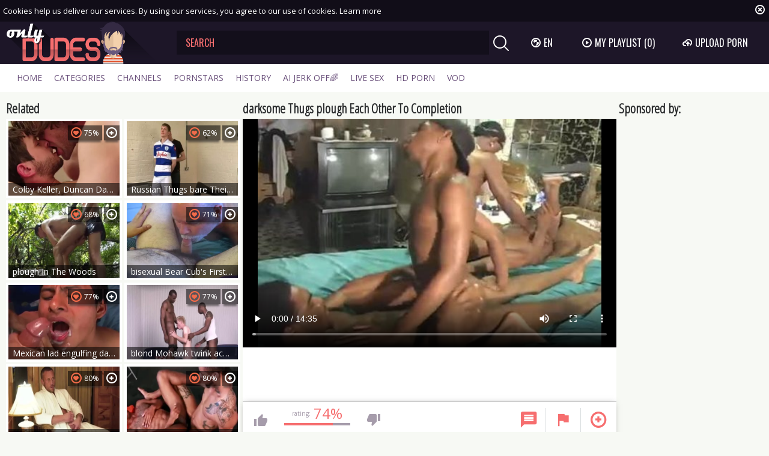

--- FILE ---
content_type: text/html; charset=UTF-8
request_url: https://www.onlydudes.tv/movies/1065144/darksome-thugs-plough-each-other-to-completion
body_size: 10092
content:
<!DOCTYPE html>
<html lang="en">
<head>
	<meta charset="utf-8">
	<meta name="referrer" content="unsafe-url">
	<meta name="viewport" content="width=device-width, initial-scale=1.0, user-scalable=no">
	<title>darksome Thugs plough Each Other To Completion - Only Dudes TV</title>
	<meta name="description" content="Watch darksome Thugs plough Each Other To Completion and more free gay videos at Only Dudes male tube.">
	<meta name="keywords" content="">
					<link rel="alternate" hreflang="en" href="/movies/1065144/darksome-thugs-plough-each-other-to-completion">
		<link rel="alternate" hreflang="ru" href="/ru/movies/1065144/darksome-thugs-plough-each-other-to-completion">
		<link rel="alternate" hreflang="de" href="/de/movies/1065144/darksome-thugs-plough-each-other-to-completion">
		<link rel="alternate" hreflang="es" href="/es/movies/1065144/darksome-thugs-plough-each-other-to-completion">
		<link rel="alternate" hreflang="fr" href="/fr/movies/1065144/darksome-thugs-plough-each-other-to-completion">
		<link rel="alternate" hreflang="pt" href="/pt/movies/1065144/darksome-thugs-plough-each-other-to-completion">
		<link rel="alternate" hreflang="it" href="/it/movies/1065144/darksome-thugs-plough-each-other-to-completion">
			<link rel="apple-touch-icon" sizes="57x57" href="/static/images/favicon/apple-icon-57x57-62dabe9957.png">
	<link rel="apple-touch-icon" sizes="60x60" href="/static/images/favicon/apple-icon-60x60-285fce81dc.png">
	<link rel="apple-touch-icon" sizes="72x72" href="/static/images/favicon/apple-icon-72x72-84934d10ea.png">
	<link rel="apple-touch-icon" sizes="76x76" href="/static/images/favicon/apple-icon-76x76-2b60ecfd62.png">
	<link rel="apple-touch-icon" sizes="114x114" href="/static/images/favicon/apple-icon-114x114-ae48a5cfaf.png">
	<link rel="apple-touch-icon" sizes="120x120" href="/static/images/favicon/apple-icon-120x120-2e6a39e01a.png">
	<link rel="apple-touch-icon" sizes="144x144" href="/static/images/favicon/apple-icon-144x144-c08b130800.png">
	<link rel="apple-touch-icon" sizes="152x152" href="/static/images/favicon/apple-icon-152x152-f8c61a2469.png">
	<link rel="apple-touch-icon" sizes="180x180" href="/static/images/favicon/apple-icon-180x180-b9384e66f4.png">
	<link rel="icon" type="image/png" sizes="192x192" href="/static/images/favicon/android-icon-192x192-28dcbf3d50.png">
	<link rel="icon" type="image/png" sizes="32x32" href="/static/images/favicon/favicon-32x32-6e589e53c9.png">
	<link rel="icon" type="image/png" sizes="96x96" href="/static/images/favicon/favicon-96x96-e815400db4.png">
	<link rel="icon" type="image/png" sizes="16x16" href="/static/images/favicon/favicon-16x16-bc0b3b793f.png">
	<link rel="manifest" href="/static/images/favicon/manifest-8b61b04884.json">
		<meta name="msapplication-TileColor" content="#1d1628">
	<meta name="msapplication-TileImage" content="/static/images/favicon/ms-icon-144x144-c08b130800.png">
	<meta name="theme-color" content="#1d1628">
	<link href="https://fonts.googleapis.com/css?family=Open+Sans|Open+Sans+Condensed:300|Oswald&subset=cyrillic" rel="stylesheet">
    <link rel="stylesheet" href="/static/style-light-43dfe72d54.css">
	<script type="text/javascript" src="https://stats.hprofits.com/advertisement.min.js"></script>
									<!-- Google tag (gtag.js) -->
<script async src="https://www.googletagmanager.com/gtag/js?id=G-5JH3MD1L5M"></script>
<script>
  window.dataLayer = window.dataLayer || [];
  function gtag(){dataLayer.push(arguments);}
  gtag('js', new Date());
  function ga() {
    var args = Array.prototype.slice.call(arguments);
    if(args[1] === 'page_view') {
      var dimension = args[2] ? args[2] : {dimension1: 'other'};
      dimension['content_group'] = dimension.dimension1;
      gtag('config', 'G-5JH3MD1L5M', {
        send_page_view: false,
        content_group: dimension.dimension1
      });
      gtag('event', args[1], dimension);
      return;
    }
    gtag(args[1], args[3], {
        'event_category': args[2],
        'event_label': args[4]
    })
  }
ga('send', 'page_view', {dimension1: 'gallery'});
window.gaId='G-5JH3MD1L5M';
</script>
		</head>
<body data-pp-stat="0">
	<div class="b-root" id="b-root">
		<div class="leaderboard-spot">
			
		</div>
		<div class="b-cookie" id="ticker">
			<div class="b-cookie__body clearfix">
				<div class="b-cookie-mess f-left">
					Cookies help us deliver our services. By using our services, you agree to our use of cookies.
					<a href="/cookie-policy" target="_blank">Learn more</a>
				</div>
				<a href="#" class="b-cookie__close f-right">
					<i class="icon-close"></i>
				</a>
			</div>
		</div>
		<header class="b-header">
			<div class="b-hamburder b-hamburder--header js-offcanvas-button">
				<span></span>
				<span></span>
				<span></span>
				<span></span>
			</div>
			<div class="row">
				<div class="b-header__wrap">
					<div class="b-header__logo">
						<a href="/" title="OnlyDudes.TV" class="b-logo">
							<img src="/static/images/logo-8fd1ab1547.png" alt="Best Gay Hardcore Tube and Male Sex Videos - Only Dudes TV">
						</a>
					</div>
															<div class="b-header__search">
						<form id="search" class="b-search js-search" name="search_form" method="get" action="/search/-query-">
							<input
								type="text"
								value=""
								name="query"
								placeholder="SEARCH"
								autocomplete="off"
								data-url-search="/search-suggestions/-query-"
								class="b-search__input js-search-input"
							>
							<div class="b-search__controls">
								<button class="b-search__submit f-left">
									<i class="icon-search"></i>
								</button>
							</div>
							<div class="b-search-suggestions js-search-suggestions is-hidden" id="search-dropdown" data-loader-text="Loading"></div>
						</form>
					</div>
					<div class="b-header__lang">
						<div class="b-dropdown">
							<a class="b-dropdown__selected js-dropdown dropdown-button" data-activates='dropdown1'><i class="icon-globe"></i>en <i class="icon-arrow-down"></i></a>
							<div class="b-dropdown__select dropdown-content js-lang-switcher" id="dropdown1">
								<ul>
																	<li>
										<a
											href="/ru/movies/1065144/darksome-thugs-plough-each-other-to-completion"
											class="js-lang"
											data-lang="ru"
											title="Switch to Russian"
										>
											<i class="icon-ru"></i>
											<span>Ru</span>
										</a>
									</li>
																	<li>
										<a
											href="/de/movies/1065144/darksome-thugs-plough-each-other-to-completion"
											class="js-lang"
											data-lang="de"
											title="Switch to German"
										>
											<i class="icon-de"></i>
											<span>De</span>
										</a>
									</li>
																	<li>
										<a
											href="/es/movies/1065144/darksome-thugs-plough-each-other-to-completion"
											class="js-lang"
											data-lang="es"
											title="Switch to Spanish"
										>
											<i class="icon-es"></i>
											<span>Es</span>
										</a>
									</li>
																	<li>
										<a
											href="/fr/movies/1065144/darksome-thugs-plough-each-other-to-completion"
											class="js-lang"
											data-lang="fr"
											title="Switch to French"
										>
											<i class="icon-fr"></i>
											<span>Fr</span>
										</a>
									</li>
																	<li>
										<a
											href="/pt/movies/1065144/darksome-thugs-plough-each-other-to-completion"
											class="js-lang"
											data-lang="pt"
											title="Switch to Portuguese"
										>
											<i class="icon-pt"></i>
											<span>Pt</span>
										</a>
									</li>
																	<li>
										<a
											href="/it/movies/1065144/darksome-thugs-plough-each-other-to-completion"
											class="js-lang"
											data-lang="it"
											title="Switch to Italian"
										>
											<i class="icon-it"></i>
											<span>It</span>
										</a>
									</li>
																</ul>
							</div>
						</div>
					</div>
					<div class="b-header__playlist">
						<a href="#" class="b-header__btn js-pl-toggle ripple-hv"><i class="icon-play"></i><span>My Playlist</span> <span class="b-header__btn-counter js-playlist-counter">(0)</span></a>
					</div>
					<div class="b-header__upload">
						<a href="/upload" class="b-header__btn " title="Upload porn"><i class="icon-cloud"></i><span>Upload porn</span></a>
					</div>
				</div>
			</div>
			<nav class="b-main-nav">
				<div class="row">
					<a href="/" class="b-main-nav__link " title="Home">Home</a>
					<a href="/categories" class="b-main-nav__link " title="Categories">Categories</a>
										<a href="/channels" class="b-main-nav__link " title="Channels">Channels</a>
										<a href="/pornstars" class="b-main-nav__link " title="Pornstars">Pornstars</a>
					<a href="/history" class="b-main-nav__link " title="History">History</a>
					<div class="b-main-nav__mi">
						<a href="https://trustpielote.com/resource?zones=300" target="_blank" rel="nofollow" class="b-main-nav__link js-menu-random js-hp-tl" data-spot="MI1" data-menu-id="">
	AI JERK OFF🌈
</a>

<a href="https://trustpielote.com/resource?zones=301" target="_blank" rel="nofollow" class="b-main-nav__link js-menu-random active js-hp-tl" data-spot="MI2" data-menu-id="">
	Live Sex
</a>

<a href="https://trustpielote.com/resource?zones=302" target="_blank" rel="nofollow" class="b-main-nav__link js-menu-random js-hp-tl" data-spot="MI3" data-menu-id="">
	HD Porn
</a>

<a href="https://fhgte.com/gay?utm_campaign=ai.CxY&utm_content=mi4" target="_blank" rel="nofollow" class="b-main-nav__link js-menu-random js-hp-tl" data-spot="MI4" data-menu-id="">
	VOD
</a>

					</div>
				</div>
			</nav>
		</header>

		<div class="relative">
							<div class="row">
					<div class="b-hs b-mobile-spots header-spot header-random"><div data-hp-id="97" data-hp-zone></div></div>
				</div>
						<div class="row">
	<div id="playlist-wrapper" class="b-playlist js-playlist-panel" data-playlist-url="/playlist">
		<div class="relative">
			<h5 class="b-playlist__head">Playlist</h5>
			<div class="b-playlist__empty js-empty-mess is-hide">
				Your playlist is currently empty. Add galleries to playlist by clicking a <button class="b-thumb-item__add"><i class="icon-plus"></i></button> icon on your favourite videos.
			</div>
			<!-- Swiper -->
			<div class="swiper-nav">
				<button class="swiper-nav__prev"><i class="icon-chevron-left"></i></button>
				<button class="swiper-nav__next"><i class="icon-chevron-right"></i></button>
			</div>
			<button class="js-pl-close b-playlist__close"><i class="icon-close"></i></button>
			<div class="swiper-container" id="playlist">
				<div class="swiper-wrapper">
				</div>
			</div>
			<!-- Add Scrollbar -->
			<div class="swiper-scrollbar playlist-scrollbar"></div>
		</div>
	</div>
	
	<script id="thumb-template" type="text/template">
		<div class="swiper-slide">
			<div class="b-thumb-item">
				<div>
					<a
						class="b-thumb-item__img js-gallery-stats js-gallery-link"
						href="{{ thumbLink }}"
						data-gallery-id="{{ galleryId }}"
						data-thumb-id="{{ thumbId }}"
						title="{{ title }}"
						target="blank"
					>
						{{ thumbImage }}
						<h3 class="b-thumb-item__title js-gallery-title">{{ title }}</h3>
					</a>
					<button class="js-rm-from-pl b-thumb-item__add">
						<i class="icon-close"></i>
					</button>
				</div>
			</div>
		</div>
	</script>
	
</div>			<div class="row">
				<section class="b-content " id="main">
												
<template id="galleryTags-data-template">
            [{&quot;tagId&quot;:61,&quot;title&quot;:&quot;fucking&quot;,&quot;href&quot;:&quot;\/search\/fucking&quot;,&quot;total&quot;:70680,&quot;videos&quot;:70680},{&quot;tagId&quot;:113,&quot;title&quot;:&quot;black&quot;,&quot;href&quot;:&quot;\/search\/black&quot;,&quot;total&quot;:19221,&quot;videos&quot;:19221},{&quot;tagId&quot;:2196,&quot;title&quot;:&quot;thug&quot;,&quot;href&quot;:&quot;\/search\/thug&quot;,&quot;total&quot;:1945,&quot;videos&quot;:1945},{&quot;tagId&quot;:4113,&quot;title&quot;:&quot;complete&quot;,&quot;href&quot;:&quot;\/search\/complete&quot;,&quot;total&quot;:782,&quot;videos&quot;:782}]
    </template>

<template id="galleryChannel-data-template">
    null
</template>
<div class="b-video-cols">
	<div class="b-thumb-col">
		<div class="b-head">
			<h3><i class="icon-right-open"></i>Related</h3>
		</div>
		<div class="b-thumb-list js-related">
			<div class="b-thumb-list__wrap">
												<div class="b-thumb-item js-thumb">
				<div>
					<a
						class="js-gallery-stats js-gallery-link"
						href="/movies/2050701/colby-keller-duncan-darksome-and-justin-matthews"
						data-position="1"
						data-gallery-id="2050701"
						data-thumb-id="11522161"
						title="Colby Keller, Duncan Darksome And Justin Matthews"
						target="_self"
						data-vp-track
						data-gtid="3108128_4"
					>
						<div class="b-thumb-item__img">
							<picture class="js-gallery-img">
																	<source type="image/webp" srcset="https://icdn05.onlydudes.tv/62163/3108128_4.webp">
																	<source type="image/jpeg" srcset="https://icdn05.onlydudes.tv/62163/3108128_4.jpg">
																<img loading="lazy" data-src="https://icdn05.onlydudes.tv/62163/3108128_4.jpg" width="480" height="320" alt="Colby Keller, Duncan Darksome And Justin Matthews">
							</picture>
							<h3 class="b-thumb-item__title js-gallery-title">Colby Keller, Duncan Darksome And Justin Matthews</h3>
							<span class="b-thumb-item__rating"><i class="icon-hearth"></i>75%</span>
													</div>
						<div class="b-thumb-item__info">
							<div class="b-thumb-item__date">
								<span>added</span>
								5 years ago
							</div>
							<div class="b-thumb-item__view">
								<span>viewed</span>
								6348
							</div>
							<div class="b-thumb-item__time js-gallery-duration">
								<span>time</span>
								26:52
							</div>
						</div>
					</a>
					<button class="js-add-to-pl b-thumb-item__add">
						<i class="icon-plus"></i>
						<span class="b-thumb-item__tooltip">
							<span class="relative">
								Add to playlist
							</span>
						</span>
					</button>
				</div>
			</div>
										<div class="b-thumb-item js-thumb">
				<div>
					<a
						class="js-gallery-stats js-gallery-link"
						href="/movies/1392321/russian-thugs-bare-their-prey"
						data-position="2"
						data-gallery-id="1392321"
						data-thumb-id="8104571"
						title="Russian Thugs bare Their Prey"
						target="_self"
						data-vp-track
						data-gtid="2888540_1"
					>
						<div class="b-thumb-item__img">
							<picture class="js-gallery-img">
																	<source type="image/webp" srcset="https://icdn05.onlydudes.tv/57771/2888540_1.webp">
																	<source type="image/jpeg" srcset="https://icdn05.onlydudes.tv/57771/2888540_1.jpg">
																<img loading="lazy" data-src="https://icdn05.onlydudes.tv/57771/2888540_1.jpg" width="480" height="320" alt="Russian Thugs bare Their Prey">
							</picture>
							<h3 class="b-thumb-item__title js-gallery-title">Russian Thugs bare Their Prey</h3>
							<span class="b-thumb-item__rating"><i class="icon-hearth"></i>62%</span>
													</div>
						<div class="b-thumb-item__info">
							<div class="b-thumb-item__date">
								<span>added</span>
								7 years ago
							</div>
							<div class="b-thumb-item__view">
								<span>viewed</span>
								5624
							</div>
							<div class="b-thumb-item__time js-gallery-duration">
								<span>time</span>
								16:11
							</div>
						</div>
					</a>
					<button class="js-add-to-pl b-thumb-item__add">
						<i class="icon-plus"></i>
						<span class="b-thumb-item__tooltip">
							<span class="relative">
								Add to playlist
							</span>
						</span>
					</button>
				</div>
			</div>
										<div class="b-thumb-item js-thumb">
				<div>
					<a
						class="js-gallery-stats js-gallery-link"
						href="/movies/1491186/plough-in-the-woods"
						data-position="3"
						data-gallery-id="1491186"
						data-thumb-id="8662846"
						title="plough In The Woods"
						target="_self"
						data-vp-track
						data-gtid="2888834_3"
					>
						<div class="b-thumb-item__img">
							<picture class="js-gallery-img">
																	<source type="image/webp" srcset="https://icdn05.onlydudes.tv/57777/2888834_3.webp">
																	<source type="image/jpeg" srcset="https://icdn05.onlydudes.tv/57777/2888834_3.jpg">
																<img loading="lazy" data-src="https://icdn05.onlydudes.tv/57777/2888834_3.jpg" width="480" height="320" alt="plough In The Woods">
							</picture>
							<h3 class="b-thumb-item__title js-gallery-title">plough In The Woods</h3>
							<span class="b-thumb-item__rating"><i class="icon-hearth"></i>68%</span>
													</div>
						<div class="b-thumb-item__info">
							<div class="b-thumb-item__date">
								<span>added</span>
								7 years ago
							</div>
							<div class="b-thumb-item__view">
								<span>viewed</span>
								1534
							</div>
							<div class="b-thumb-item__time js-gallery-duration">
								<span>time</span>
								20:07
							</div>
						</div>
					</a>
					<button class="js-add-to-pl b-thumb-item__add">
						<i class="icon-plus"></i>
						<span class="b-thumb-item__tooltip">
							<span class="relative">
								Add to playlist
							</span>
						</span>
					</button>
				</div>
			</div>
										<div class="b-thumb-item js-thumb">
				<div>
					<a
						class="js-gallery-stats js-gallery-link"
						href="/movies/1820841/bisexual-bear-cub-s-first-oral-job-pleasure-to-completion"
						data-position="4"
						data-gallery-id="1820841"
						data-thumb-id="10413471"
						title="bisexual Bear Cub&#039;s First oral-job pleasure To Completion."
						target="_self"
						data-vp-track
						data-gtid="3036961_6"
					>
						<div class="b-thumb-item__img">
							<picture class="js-gallery-img">
																	<source type="image/webp" srcset="https://icdn05.onlydudes.tv/60740/3036961_6.webp">
																	<source type="image/jpeg" srcset="https://icdn05.onlydudes.tv/60740/3036961_6.jpg">
																<img loading="lazy" data-src="https://icdn05.onlydudes.tv/60740/3036961_6.jpg" width="480" height="320" alt="bisexual Bear Cub&#039;s First oral-job pleasure To Completion.">
							</picture>
							<h3 class="b-thumb-item__title js-gallery-title">bisexual Bear Cub&#039;s First oral-job pleasure To Completion.</h3>
							<span class="b-thumb-item__rating"><i class="icon-hearth"></i>71%</span>
													</div>
						<div class="b-thumb-item__info">
							<div class="b-thumb-item__date">
								<span>added</span>
								6 years ago
							</div>
							<div class="b-thumb-item__view">
								<span>viewed</span>
								910
							</div>
							<div class="b-thumb-item__time js-gallery-duration">
								<span>time</span>
								12:15
							</div>
						</div>
					</a>
					<button class="js-add-to-pl b-thumb-item__add">
						<i class="icon-plus"></i>
						<span class="b-thumb-item__tooltip">
							<span class="relative">
								Add to playlist
							</span>
						</span>
					</button>
				</div>
			</div>
										<div class="b-thumb-item js-thumb">
				<div>
					<a
						class="js-gallery-stats js-gallery-link"
						href="/movies/1168302/mexican-lad-engulfing-darksome-10-pounder"
						data-position="5"
						data-gallery-id="1168302"
						data-thumb-id="6496487"
						title="Mexican lad engulfing darksome 10-Pounder"
						target="_self"
						data-vp-track
						data-gtid="2605510_12"
					>
						<div class="b-thumb-item__img">
							<picture class="js-gallery-img">
																	<source type="image/webp" srcset="https://icdn05.onlydudes.tv/52111/2605510_12.webp">
																	<source type="image/jpeg" srcset="https://icdn05.onlydudes.tv/52111/2605510_12.jpg">
																<img loading="lazy" data-src="https://icdn05.onlydudes.tv/52111/2605510_12.jpg" width="480" height="320" alt="Mexican lad engulfing darksome 10-Pounder">
							</picture>
							<h3 class="b-thumb-item__title js-gallery-title">Mexican lad engulfing darksome 10-Pounder</h3>
							<span class="b-thumb-item__rating"><i class="icon-hearth"></i>77%</span>
														<span class="b-thumb-item__hd">
								<i class="icon-hd"></i>
							</span>
													</div>
						<div class="b-thumb-item__info">
							<div class="b-thumb-item__date">
								<span>added</span>
								9 years ago
							</div>
							<div class="b-thumb-item__view">
								<span>viewed</span>
								3477
							</div>
							<div class="b-thumb-item__time js-gallery-duration">
								<span>time</span>
								08:18
							</div>
						</div>
					</a>
					<button class="js-add-to-pl b-thumb-item__add">
						<i class="icon-plus"></i>
						<span class="b-thumb-item__tooltip">
							<span class="relative">
								Add to playlist
							</span>
						</span>
					</button>
				</div>
			</div>
										<div class="b-thumb-item js-thumb">
				<div>
					<a
						class="js-gallery-stats js-gallery-link"
						href="/movies/1224864/blond-mohawk-twink-acquires-team-team-plowed-by-darksome-thugs"
						data-position="6"
						data-gallery-id="1224864"
						data-thumb-id="6834467"
						title="blond Mohawk twink acquires team-team-plowed By darksome Thugs"
						target="_self"
						data-vp-track
						data-gtid="2635671_6"
					>
						<div class="b-thumb-item__img">
							<picture class="js-gallery-img">
																	<source type="image/webp" srcset="https://icdn05.onlydudes.tv/52714/2635671_6.webp">
																	<source type="image/jpeg" srcset="https://icdn05.onlydudes.tv/52714/2635671_6.jpg">
																<img loading="lazy" data-src="https://icdn05.onlydudes.tv/52714/2635671_6.jpg" width="480" height="320" alt="blond Mohawk twink acquires team-team-plowed By darksome Thugs">
							</picture>
							<h3 class="b-thumb-item__title js-gallery-title">blond Mohawk twink acquires team-team-plowed By darksome Thugs</h3>
							<span class="b-thumb-item__rating"><i class="icon-hearth"></i>77%</span>
														<span class="b-thumb-item__hd">
								<i class="icon-hd"></i>
							</span>
													</div>
						<div class="b-thumb-item__info">
							<div class="b-thumb-item__date">
								<span>added</span>
								9 years ago
							</div>
							<div class="b-thumb-item__view">
								<span>viewed</span>
								1549
							</div>
							<div class="b-thumb-item__time js-gallery-duration">
								<span>time</span>
								08:09
							</div>
						</div>
					</a>
					<button class="js-add-to-pl b-thumb-item__add">
						<i class="icon-plus"></i>
						<span class="b-thumb-item__tooltip">
							<span class="relative">
								Add to playlist
							</span>
						</span>
					</button>
				</div>
			</div>
										<div class="b-thumb-item js-thumb">
				<div>
					<a
						class="js-gallery-stats js-gallery-link"
						href="/movies/2335221/mr-landon-his-twink-ian-t6-watching-my-buddy-plough-my-twink"
						data-position="7"
						data-gallery-id="2335221"
						data-thumb-id="12964421"
						title="Mr. Landon &amp; His twink Ian T6 - Watching My Buddy plough My twink"
						target="_self"
						data-vp-track
						data-gtid="3162955_10"
					>
						<div class="b-thumb-item__img">
							<picture class="js-gallery-img">
																	<source type="image/webp" srcset="https://icdn05.onlydudes.tv/63260/3162955_10.webp">
																	<source type="image/jpeg" srcset="https://icdn05.onlydudes.tv/63260/3162955_10.jpg">
																<img loading="lazy" data-src="https://icdn05.onlydudes.tv/63260/3162955_10.jpg" width="480" height="320" alt="Mr. Landon &amp; His twink Ian T6 - Watching My Buddy plough My twink">
							</picture>
							<h3 class="b-thumb-item__title js-gallery-title">Mr. Landon &amp; His twink Ian T6 - Watching My Buddy plough My twink</h3>
							<span class="b-thumb-item__rating"><i class="icon-hearth"></i>80%</span>
														<span class="b-thumb-item__hd">
								<i class="icon-hd"></i>
							</span>
													</div>
						<div class="b-thumb-item__info">
							<div class="b-thumb-item__date">
								<span>added</span>
								5 years ago
							</div>
							<div class="b-thumb-item__view">
								<span>viewed</span>
								3210
							</div>
							<div class="b-thumb-item__time js-gallery-duration">
								<span>time</span>
								21:14
							</div>
						</div>
					</a>
					<button class="js-add-to-pl b-thumb-item__add">
						<i class="icon-plus"></i>
						<span class="b-thumb-item__tooltip">
							<span class="relative">
								Add to playlist
							</span>
						</span>
					</button>
				</div>
			</div>
										<div class="b-thumb-item js-thumb">
				<div>
					<a
						class="js-gallery-stats js-gallery-link"
						href="/movies/1498881/fusion-bang-completion"
						data-position="8"
						data-gallery-id="1498881"
						data-thumb-id="8704561"
						title="Fusion bang Completion"
						target="_self"
						data-vp-track
						data-gtid="2944214_10"
					>
						<div class="b-thumb-item__img">
							<picture class="js-gallery-img">
																	<source type="image/webp" srcset="https://icdn05.onlydudes.tv/58885/2944214_10.webp">
																	<source type="image/jpeg" srcset="https://icdn05.onlydudes.tv/58885/2944214_10.jpg">
																<img loading="lazy" data-src="https://icdn05.onlydudes.tv/58885/2944214_10.jpg" width="480" height="320" alt="Fusion bang Completion">
							</picture>
							<h3 class="b-thumb-item__title js-gallery-title">Fusion bang Completion</h3>
							<span class="b-thumb-item__rating"><i class="icon-hearth"></i>80%</span>
													</div>
						<div class="b-thumb-item__info">
							<div class="b-thumb-item__date">
								<span>added</span>
								7 years ago
							</div>
							<div class="b-thumb-item__view">
								<span>viewed</span>
								21
							</div>
							<div class="b-thumb-item__time js-gallery-duration">
								<span>time</span>
								20:11
							</div>
						</div>
					</a>
					<button class="js-add-to-pl b-thumb-item__add">
						<i class="icon-plus"></i>
						<span class="b-thumb-item__tooltip">
							<span class="relative">
								Add to playlist
							</span>
						</span>
					</button>
				</div>
			</div>
										<div class="b-thumb-item js-thumb">
				<div>
					<a
						class="js-gallery-stats js-gallery-link"
						href="/movies/1107272/brenden-shaw-tries-interracial-sex-with-two-darksome-males"
						data-position="9"
						data-gallery-id="1107272"
						data-thumb-id="6135231"
						title="Brenden Shaw Tries Interracial Sex With Two darksome males"
						target="_self"
						data-vp-track
						data-gtid="2548224_4"
					>
						<div class="b-thumb-item__img">
							<picture class="js-gallery-img">
																	<source type="image/webp" srcset="https://icdn05.onlydudes.tv/50965/2548224_4.webp">
																	<source type="image/jpeg" srcset="https://icdn05.onlydudes.tv/50965/2548224_4.jpg">
																<img loading="lazy" data-src="https://icdn05.onlydudes.tv/50965/2548224_4.jpg" width="480" height="320" alt="Brenden Shaw Tries Interracial Sex With Two darksome males">
							</picture>
							<h3 class="b-thumb-item__title js-gallery-title">Brenden Shaw Tries Interracial Sex With Two darksome males</h3>
							<span class="b-thumb-item__rating"><i class="icon-hearth"></i>77%</span>
														<span class="b-thumb-item__hd">
								<i class="icon-hd"></i>
							</span>
													</div>
						<div class="b-thumb-item__info">
							<div class="b-thumb-item__date">
								<span>added</span>
								10 years ago
							</div>
							<div class="b-thumb-item__view">
								<span>viewed</span>
								7477
							</div>
							<div class="b-thumb-item__time js-gallery-duration">
								<span>time</span>
								08:25
							</div>
						</div>
					</a>
					<button class="js-add-to-pl b-thumb-item__add">
						<i class="icon-plus"></i>
						<span class="b-thumb-item__tooltip">
							<span class="relative">
								Add to playlist
							</span>
						</span>
					</button>
				</div>
			</div>
										    <div class="b-thumb-item js-thumb placeholder">
    <div>
        <a
                href=""
                title=""
                target="_blank"
                rel="nofollow noindex"
        >
            <div class="b-thumb-item__img js-gallery-preview">
                                <h3 class="b-thumb-item__title js-gallery-title"></h3>
                <div class="b-thumb-item__loader js-gallery-preview-loader"></div>
                <span class="b-thumb-item__rating"><i class="icon-hearth"></i>0%</span>
                <span class="b-thumb-item__hd">
                    <i class="icon-hd"></i>
                </span>
            </div>
            <div class="b-thumb-item__info">
                <div class="b-thumb-item__date">
                    <span>added</span>
                    
                </div>
                <div class="b-thumb-item__view">
                    <span>viewed</span>
                    
                </div>
                <div class="b-thumb-item__time js-gallery-duration">
                    <span>time</span>
                    
                </div>
            </div>
        </a>
        <button class="js-add-to-pl b-thumb-item__add" disabled>
            <i class="icon-plus"></i>
            <span class="b-thumb-item__tooltip">
							<span class="relative">
								Add to playlist
							</span>
						</span>
        </button>
    </div>
</div>

    <script>
    window.tubeDomain = 'onlydudes.tv'
    window.myQueryFunction = function() {
        const availableFields = ['pornstars', 'categories', 'channel', 'tags', 'title', 'studio'];

        function matchField(navField) {
            const lowerNavField = navField.toLowerCase();
            if (availableFields.includes(lowerNavField)) {
                return lowerNavField;
            }
            if (lowerNavField === 'studios' ||
                lowerNavField === 'channels' ||
                lowerNavField === 'premium-channels' ||
                lowerNavField === 'channels-list' ||
                lowerNavField === 'premium-porn' ||
                lowerNavField === 'paysites-list' ||
                lowerNavField === 'channels-index') {
                return ['channel', 'studio'];
            }

            if (lowerNavField === 'category' ||
                lowerNavField === 'cats' ||
                lowerNavField.includes('cats') ||
                lowerNavField.includes('cat') ||
                lowerNavField.includes("c=")){
                return 'categories'
            }

            if (lowerNavField === 'pornstar' ||
                lowerNavField.includes('p=')){
                return 'pornstars'
            }

            return 'title';
        }

        function getTemplateObject(templateId) {
            const template = document.getElementById(templateId);
            if (template) {
                try {
                    const templateData = template.innerHTML.trim();
                    return templateData ? JSON.parse(templateData) : null;
                } catch (error) {
                    console.error(`Error parsing JSON from template ${templateId}:`, error);
                    return null;
                }
            }
            return null;
        }

        const pageField = window.location.pathname.split('/')[1] || '';

        let matchedField = matchField(pageField);

        const tagsGalleryData = getTemplateObject('galleryTags-data-template');
        const channelGalleryData = getTemplateObject('galleryChannel-data-template');

        const pornstarListingData = getTemplateObject('pornstar-data-template');
        const channelListingData = getTemplateObject('channel-data-template');
        const categoryListingData = getTemplateObject('category-data-template');

        const listingDataTitles = [pornstarListingData, channelListingData, categoryListingData]

        let query = '';
        let fields = [matchedField];

        if (channelGalleryData && Object.keys(channelGalleryData).length > 0 && channelGalleryData.title) {
            query = channelGalleryData.title.toLowerCase();
            fields = ['channel', 'studio'];
        }
        else if (tagsGalleryData && Array.isArray(tagsGalleryData) && tagsGalleryData.length > 0) {
            query = tagsGalleryData.map(tag => tag.title.toLowerCase()).toString()
            fields = ['tags'];
        }

        const activeListing = listingDataTitles.find((listingTitle) => listingTitle);
        if (activeListing){
            query = activeListing.toLowerCase()
        }
        return { query, fields };
    };

    window.getPatinationNum = function () {
        const selectedElement = document.querySelector('.b-pagination__selected span');
        return selectedElement ? selectedElement.textContent : null;
    }

    window.getOrderBy = function (){
        const newestPage = window.location.pathname.split('/')[1] || '';
        const newestRoutes = ["newest", "new"]
        return newestRoutes.includes(newestPage) ? "newest": null
    }


    function generateAdContent(video, formatDuration, timeAgo, rating) {
        return `
            <div class="b-thumb-item js-thumb ">
    <div>
        <a
                href="${video.galleryUrl}"
                title="${video.title}"
                target="_blank"
                rel="nofollow noindex"
        >
            <div class="b-thumb-item__img js-gallery-preview">
                                    <picture class="js-gallery-img">
                        <source srcset="${video.thumbUrl}">
                        <img loading="lazy" data-src="${video.thumbUrl}" width="480" height="320" alt="${video.title}">
                    </picture>
                                <h3 class="b-thumb-item__title js-gallery-title">${video.title}</h3>
                <div class="b-thumb-item__loader js-gallery-preview-loader"></div>
                <span class="b-thumb-item__rating"><i class="icon-hearth"></i>${rating(video)}%</span>
                <span class="b-thumb-item__hd">
                    <i class="icon-hd"></i>
                </span>
            </div>
            <div class="b-thumb-item__info">
                <div class="b-thumb-item__date">
                    <span>added</span>
                    ${timeAgo(video.publishedAt)}
                </div>
                <div class="b-thumb-item__view">
                    <span>viewed</span>
                    ${video.views}
                </div>
                <div class="b-thumb-item__time js-gallery-duration">
                    <span>time</span>
                    ${formatDuration(video.duration)}
                </div>
            </div>
        </a>
        <button class="js-add-to-pl b-thumb-item__add" disabled>
            <i class="icon-plus"></i>
            <span class="b-thumb-item__tooltip">
							<span class="relative">
								Add to playlist
							</span>
						</span>
        </button>
    </div>
</div>
        `;
    }
</script>    <script type="text/javascript" src="https://cdn26121759.ahacdn.me/native4/main.js"></script>
<script class="ad-script">
    (function () {
        const nativeAdTrade = NativeAdTrade.getInstance({
            currentScriptName: "ad-script",
            getSearchQuery: window.myQueryFunction,
            getPaginationNum: window.getPatinationNum,
            orderBy: window.getOrderBy,
            quantity: 1,
            getParams: {
                utm_campaign: 'instream-native',
                utm_source: window.tubeDomain
            },
            tubeUrl: 'gayporn.com',
            galleryUrlTemplate: "https://www.gayporn.xxx/video/titleUrl",
            renderCallback: (video, formatDuration, timeAgo, rating) => {
                const adContent = generateAdContent(video, formatDuration, timeAgo, rating);
                const placeholder = document.querySelector('.placeholder');
                if (placeholder) {
                    placeholder.remove()
                }
                return adContent;
            },
        });
        nativeAdTrade.then((instance) => instance.loadVideos());
    }());
</script>
					</div>
			<script id="stats.gif-rel" class="stats.gif" type="application/json">{"page":"rel","viewUrl":"\/stats.gif?a=rlv&g=1065144","clickUrl":"\/stats.gif?a=rlc&g=1065144"}</script>
			<script id="tracker-data-1" class="js-tracker" type="application/json">{"d":"onlydudes.tv","rid":1,"useLocalUrl":false,"ct":"related","mid":0,"pt":"gallery","w":"fucking black thug complete","subid":2452316}</script>
		</div>
	</div>
	<div class="b-main-col" id="b-video-tabs">
		<div class="b-head">
			<h1>darksome Thugs plough Each Other To Completion</h1>
		</div>
		<div><div data-hp-id="303" data-hp-zone></div></div>
		<div class="b-video-player">
			<div class="relative" id="video-outer">
				<div id="vast-url" data-url="https://lhs-3844b.com/resource?zones=105"></div>
                <script id="ae-player-js" src="https://tubestatic.usco1621-b.com/static/ae-player.1.10.3.min.js" async></script>
				<video
					id="video"
					class="b-video-player__player"
					playsinline
					poster="https://icdn05.onlydudes.tv/49047/2452316_8.jpg"
					controlsList="nodownload"
					preload="metadata"
					controls
					data-gallery-id="1065144"
				>
																<source src="https://vcdn03.onlydudes.tv/key%3DYXKjGhwDcabacR4RAb1clg%2Cend%3D1769379840%2Fvideo9%2F2%2F2a%2F7064ca5d2bc11b99d735e25ec1e1162a.mp4" data-url-exp="1769379840" type="video/mp4">
									</video>
				<script id="video-track-data" class="js-tracker" type="application/json">{"d":"onlydudes.tv","rid":1,"useLocalUrl":false,"ct":"video","pt":"gallery","w":"fucking black thug complete","subid":2452316,"vd":875}</script>
				<script id="ae-player-config" data-use-ae-player="1">window.AEPConfig = {updateItvOnPause:true, vastPeriod:86400, videoPreload:"metadata",gaEvents:false, NTrigger: 4}</script>
				<script type="text/template" id="overlay-template">
					<div data-hp-id="102" data-hp-zone></div>
					
				</script>
				<script type="text/template" id="ipb-template">
					
				</script>
			</div>
		</div>
		<div class="b-bv uvb-random js-uvb-item"><div data-hp-id="103" data-hp-zone></div></div>
		<div class="b-video-action-menu">
			<div class="b-vote-rating clearfix" id="voter" data-gallery-id="1065144">
				<div class="b-voter">
					<button data-url="/gallery/1065144/like" class="b-voter__thumb-up js-vote-up js-vote-gallery">
						<i class="icon-like"></i>
					</button>
					<div class="b-voter__thumb-result">
						<span class="b-voter__thumb-result-title">rating: </span><span class="b-voter__thumb-result-index js-positive-rating">74%</span>
						<div class="b-voter__progress">
							<div class="js-votes-rating-bar" style="width: 74%"></div>
						</div>
					</div>
					<button data-url="/gallery/1065144/dislike" class="b-voter__thumb-down js-vote-down js-vote-gallery">
						<i class="icon-dislike"></i>
					</button>
				</div>
			</div>
			<div class="b-tabs-nav cleafix">
								<button class="b-tabs-nav__link b-tabs-nav__link--icon js-comments-toggle" title="Comments">
					<i class="icon-comments"></i>
				</button>
								<a href="/content-removal?url=https://www.onlydudes.tv/movies/1065144/darksome-thugs-plough-each-other-to-completion" rel="nofollow" class="b-tabs-nav__link b-tabs-nav__link--icon js-video-report"><i class="icon-flag"></i></a>
				<button
					class="js-add-to-pl--gal b-tabs-nav__link b-tabs-nav__link--icon"
					data-title="darksome Thugs plough Each Other To Completion"
					data-duration="14:35"
					data-gallery-img="https://icdn05.onlydudes.tv/49047/2452316_8.jpg"
					data-gallery-link="/movies/1065144/darksome-thugs-plough-each-other-to-completion"
					data-gallery-id="1065144"
					data-thumb-id="5887199"
					data-images="[{&quot;type&quot;:&quot;image\/webp&quot;,&quot;url&quot;:&quot;https:\/\/icdn05.onlydudes.tv\/49047\/2452316_8.webp&quot;},{&quot;type&quot;:&quot;image\/jpeg&quot;,&quot;url&quot;:&quot;https:\/\/icdn05.onlydudes.tv\/49047\/2452316_8.jpg&quot;}]"
				>
					<i class="icon-plus"></i>
				</button>
			</div>
		</div>
		<div class="b-tabs-content">
			<div id="details" class="b-tabs-content__item">
				<div class="b-details clearfix">
					<div class="b-details__list">
						<div class="b-details__item">
														<div class="b-details__info">
								<span class="b-details__title"><i class="icon-defolt_avatar"></i></span><span class="b-details__text">piedisporchi</span>
							</div>
														<div class="b-details__info">
								<span class="b-details__title"><i class="icon-calendar"></i></span><span class="b-details__text">10 years ago</span>
							</div>
							<div class="b-details__info">
								<span class="b-details__title"><i class="icon-clock"></i></span><span class="b-details__text">14:35</span>
							</div>
							<div class="b-details__info">
								<span class="b-details__title"><i class="icon-eye"></i></span><span class="b-details__text">227</span>
							</div>
						</div>
												<div class="b-details__item">
							<span class="b-details__title"><i class="icon-tag"></i> <span>Tags:</span></span>
															<a href="/search/fucking" class="b-details__link">fucking</a>
															<a href="/search/black" class="b-details__link">black</a>
															<a href="/search/thug" class="b-details__link">thug</a>
															<a href="/search/complete" class="b-details__link">complete</a>
													</div>
																		<div class="b-details__item">
							<span class="b-details__title"><i class="icon-list_small"></i> <span>Categories:</span></span>
														<a href="/category/black" class="b-details__link">Black</a>
														<a href="/category/thug" class="b-details__link">Thug</a>
													</div>
																	</div>
				</div>
							</div>
						<div id="comments-block" class="b-tabs-content__item b-tabs-content__item--comments">
				<div class="b-comments js-comments-block is-hidden" id="comments-block">
	<form id="comment-form" action="/gallery/1065144/comments" method="post" class="b-send-comment clearfix">
		<div class="b-send-comment__field js-comment-element js-username-field f-left margin-10b">
			<input type="text" id="comment_username" name="comment[username]" required="required" placeholder="Name" class="f-left b-send-comment__name js-form-input" />
			<div class="js-error-message b-send-comment__error-mess">
				<span></span>
			</div>
		</div>
		<div class="b-send-comment__field js-comment-element js-email-field f-left margin-10b">
			<input type="email" id="comment_email" name="comment[email]" required="required" placeholder="Email" class="f-left b-send-comment__email js-form-input" />
			<div class="js-error-message b-send-comment__error-mess">
				<span></span>
			</div>
		</div>
		<div class="clear"></div>
		<div class="b-send-comment__field js-comment-element js-comment-field">
			<textarea id="comment_comment" name="comment[comment]" required="required" placeholder="Message" class="b-send-comment__text js-form-input"></textarea>
			<div class="js-error-message b-send-comment__error-mess">
				<span></span>
			</div>
		</div>
		<div class="clear"></div>
		<input type="submit" name="submit" value="Add" class="b-send-comment__submit button f-right">
	</form>
	<div class="comments-block" id="comments" style="display: block;" data-pagination-url="/gallery/1065144/comments?page=-page-">
			
	</div>
	</div>

<script type="text/template" id="comment-template">
<div class="b-comment js-comment" id="comment-{commentId}">
	<div class="b-comment__body">
		<div class="b-comment__header">
			<a href="#comment-{commentId}" class="b-comment__name">{username}</a>
			<button class="b-comment__report is-disabled" title="Report spam" disabled><i class="icon-flag"></i></button>
			<div class="b-voter b-voter--comment f-left">
				<button data-url="/comments/9999/like" class="b-voter__thumb-up js-vote-comment" title="Like comment">
					<i class="icon-like"></i>
				</button>
				<div class="b-voter__thumb-result b-voter__thumb-result--comment js-comment-rating">
					0
				</div>
				<button data-url="/comments/9999/dislike" class="b-voter__thumb-down js-vote-comment" title="Dislike comment">
					<i class="icon-dislike"></i>
				</button>
				<span class="b-voter__mess js-comment-vote-mess">Thanks for voting!</span>
			</div>
			<div class="clear"></div>
			<span class="b-comment__date"><i class="icon-calendar-o"></i> just now</span>
		</div>
		<div class="b-comment__content">
			{comment}
		</div>
	</div>
</div>
</script>

							</div>
					</div>
		<div class="sub-video-random"><div data-hp-id="104" data-hp-zone></div></div>
	</div>
	<div class="b-bnr-col">
		<div class="b-head">
			<h3>Sponsored by:</h3>
		</div>
		<div class="b-random-2-inner">
			<div class="b-random-2-inner__scale">
				<div data-hp-id="95" data-hp-zone></div>
<div data-hp-id="94" data-hp-zone></div>
<div data-hp-id="96" data-hp-zone></div>
			</div>
		</div>
	</div>
</div>
<div class="b-related js-recommended-wrapper is-hidden">
	<div class="b-head">
		<h2><i class="icon-icecream icon-icecrime"></i>Recommended videos</h2>
	</div>
	<div class="b-thumb-list">
		<div class="js-recommended" data-url="/recommended/1065144" data-excluded-ids="2050701,1392321,1491186,1820841,1168302,1224864,2335221,1498881,1107272">
			<script id="stats.gif-rec" class="stats.gif" type="application/json">{"page":"rec","viewUrl":"\/stats.gif?a=rcv&g=1065144","clickUrl":"\/stats.gif?a=rcc&g=1065144"}</script>
			<script id="rc-track-data" class="js-tracker" type="application/json">{"d":"onlydudes.tv","rid":1,"useLocalUrl":false,"ct":"recommended","pt":"gallery","w":"fucking black thug complete","subid":2452316}</script>
		</div>
	</div>
</div>
<div id="related-visible" class="related-on-phone"></div>
<div class="b-more-thumbs">
	<div class="b-more-thumbs__list js-native-container">
		<script>window.NativeConfig = {customCount: true};</script>
<div data-hp-id="778" data-hp-zone></div>
	</div>
</div>
<div class="b-footer-area">
	<div class="b-footer-area__inner">
		<div class="b-mobile-spots footer-spot js-not-rendered-random"></div>
	</div>
</div>

<script id="footer-random-template" type="text/template">
	<div class="b-mobile-spots-wrap">
		<div class="b-mobile-spots-wrap__inner">
			<div class="b-mobile-spots footer-spot js-footer-random js-not-rendered-random"><div data-hp-id="101" data-hp-zone></div>

<style>
.b-mobile-spots,
.mobile-random.footer-spot {
  max-width: 100%;
}
.b-mobile-spots.footer-spot iframe,
.mobile-random.footer-spot iframe {
  width: 33.33%;
}
</style>
<div data-hp-id="99" data-hp-zone></div>
<div data-hp-id="100" data-hp-zone></div></div>
		</div>
	</div>
</script>

<script id="history-data" type="application/json">{"galleryId":1065144}</script>

<script id="gallery-track-data" class="js-tracker" type="application/json">{"d":"onlydudes.tv","rid":1,"useLocalUrl":false,"ct":"galleries","pt":"gallery","itms":2452316}</script>

				</section>
			</div>
			<div class="b-off-canvas">
				<div class="relative">
					<div class="b-off-canvas__header">
						<a href="/" title="OnlyDudes.TV" class="b-header__logo"><img src="/static/images/logo-8fd1ab1547.png" alt="Best Gay Hardcore Tube and Male Sex Videos - Only Dudes TV"></a>
					</div>
					<form id="mobile-search" class="b-search js-search" name="search_form" method="get" action="/search/-query-">
						<div class="relative">
							<input
								type="text"
								value=""
								name="query"
								placeholder="SEARCH"
								autocomplete="off"
								data-url-search="/search-suggestions/-query-"
								class="b-search__input js-search-input"
							>
							<div class="b-search__controls">
								<button class="b-search__submit f-left" id="search-button">
									<i class="icon-search"></i>
								</button>
							</div>
							<div class="b-search-suggestions js-search-suggestions is-hidden" id="mobile-search-dropdown" data-loader-text="Loading"></div>
						</div>
					</form>
					<div class="b-mobile-menu">
						<a href="/" class="b-mobile-menu__link " title="Popular">Popular</a>
						<a href="/newest" class="b-mobile-menu__link " title="Newest">Newest</a>
						<a href="/top_rated" class="b-mobile-menu__link " title="Top rated">Top rated</a>
						<a href="/categories" class="b-mobile-menu__link " title="Categories">Categories</a>
												<a href="/channels" class="b-mobile-menu__link " title="Channels">Channels</a>
												<a href="/pornstars" class="b-mobile-menu__link " title="Pornstars">Pornstars</a>
						<a href="/history" class="b-mobile-menu__link " title="History">History</a>
						<a href="/upload" class="b-mobile-menu__link " title="Upload porn"><span>Upload porn</span></a>
						<hr>
						<div class="b-dropdown">
							<a class="b-dropdown__selected js-dropdown dropdown-button" data-activates='dropdown2'><i class="icon-globe"></i>en <i class="icon-arrows_dn"></i></a>
							<div class="b-dropdown__select dropdown-content"  id="dropdown2">
								<ul>
															<li><a
									href="/ru/movies/1065144/darksome-thugs-plough-each-other-to-completion" title="Set language Russian"
								>
									<i class="icon-ru"></i>
									<span>Ru</span>
								</a></li>
															<li><a
									href="/de/movies/1065144/darksome-thugs-plough-each-other-to-completion" title="Set language German"
								>
									<i class="icon-de"></i>
									<span>De</span>
								</a></li>
															<li><a
									href="/es/movies/1065144/darksome-thugs-plough-each-other-to-completion" title="Set language Spanish"
								>
									<i class="icon-es"></i>
									<span>Es</span>
								</a></li>
															<li><a
									href="/fr/movies/1065144/darksome-thugs-plough-each-other-to-completion" title="Set language French"
								>
									<i class="icon-fr"></i>
									<span>Fr</span>
								</a></li>
															<li><a
									href="/pt/movies/1065144/darksome-thugs-plough-each-other-to-completion" title="Set language Portuguese"
								>
									<i class="icon-pt"></i>
									<span>Pt</span>
								</a></li>
															<li><a
									href="/it/movies/1065144/darksome-thugs-plough-each-other-to-completion" title="Set language Italian"
								>
									<i class="icon-it"></i>
									<span>It</span>
								</a></li>
															</ul>
							</div>
						</div>
						<hr>
						<a href="/dmca" class="b-mobile-menu__link  "  title="DMCA / Copyright">DMCA / Copyright</a>
						<a href="/contact-us" class="b-mobile-menu__link  "  title="Contact us">Contact us</a>
						<a href="/content-removal" class="b-mobile-menu__link  "  title="Content Removal">Content Removal</a>
						<a href="/cookie-policy" class="b-mobile-menu__link  "  title="Cookie policy">Cookie policy</a>
						<a href="/privacy-policy" class="b-mobile-menu__link  "  title="Privacy policy">Privacy policy</a>
					</div>
				</div>
			</div>
		</div>
			<div class="h-footer--bottom"></div>
	</div>
	<div class="b-footer--bottom">
		<footer>
			<a href="/dmca" title="DMCA / Copyright">DMCA / Copyright</a>
			<a href="/contact-us" title="Contact us">Contact us</a>
			<a href="/content-removal" title="Content Removal">Content Removal</a>
			<a href="/cookie-policy" title="Cookie policy">Cookie policy</a>
			<a href="/privacy-policy" title="Privacy policy">Privacy policy</a>
		</footer>
	</div>
		<div class="b-notify js-notify-wrap is-transparent">
		<div class="relative">
			<div class="b-notify__body js-notify-template">
				<div class="b-notify__mess js-notify-mess"></div>
				<button class="b-notify__close js-notify-close">
					<i class="icon-close"></i>
				</button>
			</div>
		</div>
	</div>

	<div class="js-tube-config" data-v-update-url="https://u3.onlydudes.tv/video"></div>

	<script src="/static/common-86084abc1e.js"></script>
<script src="/static/gallery-6d576c1124.js"></script>

				
		
		
		<script>window.hpRdrConfig = { ignoreIfNotVisible: false }</script>
<script id="hpt-rdr" data-static-path="https://cdn.trustpielote.com" data-hpt-url="trustpielote.com" src="https://cdn.trustpielote.com/rdr/renderer.js" async></script>
	
			<div data-hp-id="156" data-hp-zone></div>	<script defer src="https://static.cloudflareinsights.com/beacon.min.js/vcd15cbe7772f49c399c6a5babf22c1241717689176015" integrity="sha512-ZpsOmlRQV6y907TI0dKBHq9Md29nnaEIPlkf84rnaERnq6zvWvPUqr2ft8M1aS28oN72PdrCzSjY4U6VaAw1EQ==" data-cf-beacon='{"version":"2024.11.0","token":"e3d7883cc57c41aab6a4ae07d03e663e","r":1,"server_timing":{"name":{"cfCacheStatus":true,"cfEdge":true,"cfExtPri":true,"cfL4":true,"cfOrigin":true,"cfSpeedBrain":true},"location_startswith":null}}' crossorigin="anonymous"></script>
</body>
</html>


--- FILE ---
content_type: text/html; charset=UTF-8
request_url: https://www.onlydudes.tv/recommended/1065144
body_size: 3370
content:
<div class="b-thumb-list__wrap">
												<div class="b-thumb-item js-thumb">
				<div>
					<a
						class="js-gallery-stats js-gallery-link"
						href="/movies/2927460/a-horse-dick-tale"
						data-position="1"
						data-gallery-id="2927460"
						data-thumb-id="18538950"
						title="A Horse dick Tale"
						target="_self"
						data-vp-track
						data-gtid="3921785_8"
					>
						<div class="b-thumb-item__img">
							<picture class="js-gallery-img">
																	<source type="image/webp" srcset="https://icdn05.onlydudes.tv/78436/3921785_8.webp">
																	<source type="image/jpeg" srcset="https://icdn05.onlydudes.tv/78436/3921785_8.jpg">
																<img loading="lazy" data-src="https://icdn05.onlydudes.tv/78436/3921785_8.jpg" width="480" height="320" alt="A Horse dick Tale">
							</picture>
							<h3 class="b-thumb-item__title js-gallery-title">A Horse dick Tale</h3>
							<span class="b-thumb-item__rating"><i class="icon-hearth"></i>85%</span>
													</div>
						<div class="b-thumb-item__info">
							<div class="b-thumb-item__date">
								<span>added</span>
								1 year ago
							</div>
							<div class="b-thumb-item__view">
								<span>viewed</span>
								3830
							</div>
							<div class="b-thumb-item__time js-gallery-duration">
								<span>time</span>
								17:55
							</div>
						</div>
					</a>
					<button class="js-add-to-pl b-thumb-item__add">
						<i class="icon-plus"></i>
						<span class="b-thumb-item__tooltip">
							<span class="relative">
								Add to playlist
							</span>
						</span>
					</button>
				</div>
			</div>
										<div class="b-thumb-item js-thumb">
				<div>
					<a
						class="js-gallery-stats js-gallery-link"
						href="/movies/2318881/the-poke-abode-part-2-breeditraw"
						data-position="2"
						data-gallery-id="2318881"
						data-thumb-id="12850271"
						title="The poke abode Part 2! BreedItRaw"
						target="_self"
						data-vp-track
						data-gtid="3160892_2"
					>
						<div class="b-thumb-item__img">
							<picture class="js-gallery-img">
																	<source type="image/webp" srcset="https://icdn05.onlydudes.tv/63218/3160892_2.webp">
																	<source type="image/jpeg" srcset="https://icdn05.onlydudes.tv/63218/3160892_2.jpg">
																<img loading="lazy" data-src="https://icdn05.onlydudes.tv/63218/3160892_2.jpg" width="480" height="320" alt="The poke abode Part 2! BreedItRaw">
							</picture>
							<h3 class="b-thumb-item__title js-gallery-title">The poke abode Part 2! BreedItRaw</h3>
							<span class="b-thumb-item__rating"><i class="icon-hearth"></i>74%</span>
														<span class="b-thumb-item__hd">
								<i class="icon-hd"></i>
							</span>
													</div>
						<div class="b-thumb-item__info">
							<div class="b-thumb-item__date">
								<span>added</span>
								5 years ago
							</div>
							<div class="b-thumb-item__view">
								<span>viewed</span>
								3194
							</div>
							<div class="b-thumb-item__time js-gallery-duration">
								<span>time</span>
								34:43
							</div>
						</div>
					</a>
					<button class="js-add-to-pl b-thumb-item__add">
						<i class="icon-plus"></i>
						<span class="b-thumb-item__tooltip">
							<span class="relative">
								Add to playlist
							</span>
						</span>
					</button>
				</div>
			</div>
										<div class="b-thumb-item js-thumb">
				<div>
					<a
						class="js-gallery-stats js-gallery-link"
						href="/movies/2708111/nextdoorstudios-flex-jerking-black-cock"
						data-position="3"
						data-gallery-id="2708111"
						data-thumb-id="16047021"
						title="NextDoorStudios: Flex jerking black cock"
						target="_self"
						data-vp-track
						data-gtid="1_3423941_8"
					>
						<div class="b-thumb-item__img">
							<picture class="js-gallery-img">
																	<source type="image/webp" srcset="https://icdn05.onlydudes.tv/68479/1_3423941_8.webp">
																	<source type="image/jpeg" srcset="https://icdn05.onlydudes.tv/68479/1_3423941_8.jpg">
																<img loading="lazy" data-src="https://icdn05.onlydudes.tv/68479/1_3423941_8.jpg" width="480" height="320" alt="NextDoorStudios: Flex jerking black cock">
							</picture>
							<h3 class="b-thumb-item__title js-gallery-title">NextDoorStudios: Flex jerking black cock</h3>
							<span class="b-thumb-item__rating"><i class="icon-hearth"></i>88%</span>
														<span class="b-thumb-item__hd">
								<i class="icon-hd"></i>
							</span>
													</div>
						<div class="b-thumb-item__info">
							<div class="b-thumb-item__date">
								<span>added</span>
								4 years ago
							</div>
							<div class="b-thumb-item__view">
								<span>viewed</span>
								2881
							</div>
							<div class="b-thumb-item__time js-gallery-duration">
								<span>time</span>
								12:00
							</div>
						</div>
					</a>
					<button class="js-add-to-pl b-thumb-item__add">
						<i class="icon-plus"></i>
						<span class="b-thumb-item__tooltip">
							<span class="relative">
								Add to playlist
							</span>
						</span>
					</button>
				</div>
			</div>
										<div class="b-thumb-item js-thumb">
				<div>
					<a
						class="js-gallery-stats js-gallery-link"
						href="/movies/1296447/romeo-wazoo-nailing-ramming"
						data-position="4"
						data-gallery-id="1296447"
						data-thumb-id="7578385"
						title="ROMEO wazoo nailing RAMMING"
						target="_self"
						data-vp-track
						data-gtid="2208770_6"
					>
						<div class="b-thumb-item__img">
							<picture class="js-gallery-img">
																	<source type="image/webp" srcset="https://icdn05.onlydudes.tv/44176/2208770_6.webp">
																	<source type="image/jpeg" srcset="https://icdn05.onlydudes.tv/44176/2208770_6.jpg">
																<img loading="lazy" data-src="https://icdn05.onlydudes.tv/44176/2208770_6.jpg" width="480" height="320" alt="ROMEO wazoo nailing RAMMING">
							</picture>
							<h3 class="b-thumb-item__title js-gallery-title">ROMEO wazoo nailing RAMMING</h3>
							<span class="b-thumb-item__rating"><i class="icon-hearth"></i>83%</span>
													</div>
						<div class="b-thumb-item__info">
							<div class="b-thumb-item__date">
								<span>added</span>
								8 years ago
							</div>
							<div class="b-thumb-item__view">
								<span>viewed</span>
								2577
							</div>
							<div class="b-thumb-item__time js-gallery-duration">
								<span>time</span>
								22:32
							</div>
						</div>
					</a>
					<button class="js-add-to-pl b-thumb-item__add">
						<i class="icon-plus"></i>
						<span class="b-thumb-item__tooltip">
							<span class="relative">
								Add to playlist
							</span>
						</span>
					</button>
				</div>
			</div>
										<div class="b-thumb-item js-thumb">
				<div>
					<a
						class="js-gallery-stats js-gallery-link"
						href="/movies/2756011/dark-hunkilicious"
						data-position="5"
						data-gallery-id="2756011"
						data-thumb-id="16560751"
						title="dark HUNKILICIOUS"
						target="_self"
						data-vp-track
						data-gtid="3497901_7"
					>
						<div class="b-thumb-item__img">
							<picture class="js-gallery-img">
																	<source type="image/webp" srcset="https://icdn05.onlydudes.tv/69959/3497901_7.webp">
																	<source type="image/jpeg" srcset="https://icdn05.onlydudes.tv/69959/3497901_7.jpg">
																<img loading="lazy" data-src="https://icdn05.onlydudes.tv/69959/3497901_7.jpg" width="480" height="320" alt="dark HUNKILICIOUS">
							</picture>
							<h3 class="b-thumb-item__title js-gallery-title">dark HUNKILICIOUS</h3>
							<span class="b-thumb-item__rating"><i class="icon-hearth"></i>82%</span>
													</div>
						<div class="b-thumb-item__info">
							<div class="b-thumb-item__date">
								<span>added</span>
								3 years ago
							</div>
							<div class="b-thumb-item__view">
								<span>viewed</span>
								2180
							</div>
							<div class="b-thumb-item__time js-gallery-duration">
								<span>time</span>
								25:06
							</div>
						</div>
					</a>
					<button class="js-add-to-pl b-thumb-item__add">
						<i class="icon-plus"></i>
						<span class="b-thumb-item__tooltip">
							<span class="relative">
								Add to playlist
							</span>
						</span>
					</button>
				</div>
			</div>
										<div class="b-thumb-item js-thumb">
				<div>
					<a
						class="js-gallery-stats js-gallery-link"
						href="/movies/2540161/tim-and-gerald-fabiani-2"
						data-position="6"
						data-gallery-id="2540161"
						data-thumb-id="14637461"
						title="Tim And Gerald Fabiani 2"
						target="_self"
						data-vp-track
						data-gtid="3202381_3"
					>
						<div class="b-thumb-item__img">
							<picture class="js-gallery-img">
																	<source type="image/webp" srcset="https://icdn05.onlydudes.tv/64048/3202381_3.webp">
																	<source type="image/jpeg" srcset="https://icdn05.onlydudes.tv/64048/3202381_3.jpg">
																<img loading="lazy" data-src="https://icdn05.onlydudes.tv/64048/3202381_3.jpg" width="480" height="320" alt="Tim And Gerald Fabiani 2">
							</picture>
							<h3 class="b-thumb-item__title js-gallery-title">Tim And Gerald Fabiani 2</h3>
							<span class="b-thumb-item__rating"><i class="icon-hearth"></i>77%</span>
														<span class="b-thumb-item__hd">
								<i class="icon-hd"></i>
							</span>
													</div>
						<div class="b-thumb-item__info">
							<div class="b-thumb-item__date">
								<span>added</span>
								4 years ago
							</div>
							<div class="b-thumb-item__view">
								<span>viewed</span>
								2003
							</div>
							<div class="b-thumb-item__time js-gallery-duration">
								<span>time</span>
								15:55
							</div>
						</div>
					</a>
					<button class="js-add-to-pl b-thumb-item__add">
						<i class="icon-plus"></i>
						<span class="b-thumb-item__tooltip">
							<span class="relative">
								Add to playlist
							</span>
						</span>
					</button>
				</div>
			</div>
										<div class="b-thumb-item js-thumb">
				<div>
					<a
						class="js-gallery-stats js-gallery-link"
						href="/movies/1324242/prxxx-running-through-kash-r-k-d"
						data-position="7"
						data-gallery-id="1324242"
						data-thumb-id="7701315"
						title="PRXXX &quot;Running through KASH&quot; - R &amp; K.D"
						target="_self"
						data-vp-track
						data-gtid="2793011_6"
					>
						<div class="b-thumb-item__img">
							<picture class="js-gallery-img">
																	<source type="image/webp" srcset="https://icdn05.onlydudes.tv/55861/2793011_6.webp">
																	<source type="image/jpeg" srcset="https://icdn05.onlydudes.tv/55861/2793011_6.jpg">
																<img loading="lazy" data-src="https://icdn05.onlydudes.tv/55861/2793011_6.jpg" width="480" height="320" alt="PRXXX &quot;Running through KASH&quot; - R &amp; K.D">
							</picture>
							<h3 class="b-thumb-item__title js-gallery-title">PRXXX &quot;Running through KASH&quot; - R &amp; K.D</h3>
							<span class="b-thumb-item__rating"><i class="icon-hearth"></i>80%</span>
													</div>
						<div class="b-thumb-item__info">
							<div class="b-thumb-item__date">
								<span>added</span>
								8 years ago
							</div>
							<div class="b-thumb-item__view">
								<span>viewed</span>
								2352
							</div>
							<div class="b-thumb-item__time js-gallery-duration">
								<span>time</span>
								22:12
							</div>
						</div>
					</a>
					<button class="js-add-to-pl b-thumb-item__add">
						<i class="icon-plus"></i>
						<span class="b-thumb-item__tooltip">
							<span class="relative">
								Add to playlist
							</span>
						</span>
					</button>
				</div>
			</div>
										<div class="b-thumb-item js-thumb">
				<div>
					<a
						class="js-gallery-stats js-gallery-link"
						href="/movies/2911337/his-much-loved-teen"
						data-position="8"
						data-gallery-id="2911337"
						data-thumb-id="18336950"
						title="His much loved teen"
						target="_self"
						data-vp-track
						data-gtid="3906206_8"
					>
						<div class="b-thumb-item__img">
							<picture class="js-gallery-img">
																	<source type="image/webp" srcset="https://icdn05.onlydudes.tv/78125/3906206_8.webp">
																	<source type="image/jpeg" srcset="https://icdn05.onlydudes.tv/78125/3906206_8.jpg">
																<img loading="lazy" data-src="https://icdn05.onlydudes.tv/78125/3906206_8.jpg" width="480" height="320" alt="His much loved teen">
							</picture>
							<h3 class="b-thumb-item__title js-gallery-title">His much loved teen</h3>
							<span class="b-thumb-item__rating"><i class="icon-hearth"></i>72%</span>
													</div>
						<div class="b-thumb-item__info">
							<div class="b-thumb-item__date">
								<span>added</span>
								2 years ago
							</div>
							<div class="b-thumb-item__view">
								<span>viewed</span>
								1912
							</div>
							<div class="b-thumb-item__time js-gallery-duration">
								<span>time</span>
								15:05
							</div>
						</div>
					</a>
					<button class="js-add-to-pl b-thumb-item__add">
						<i class="icon-plus"></i>
						<span class="b-thumb-item__tooltip">
							<span class="relative">
								Add to playlist
							</span>
						</span>
					</button>
				</div>
			</div>
										<div class="b-thumb-item js-thumb">
				<div>
					<a
						class="js-gallery-stats js-gallery-link"
						href="/movies/2171701/video-scene-24"
						data-position="9"
						data-gallery-id="2171701"
						data-thumb-id="12074921"
						title="video scene 24"
						target="_self"
						data-vp-track
						data-gtid="3135518_3"
					>
						<div class="b-thumb-item__img">
							<picture class="js-gallery-img">
																	<source type="image/webp" srcset="https://icdn05.onlydudes.tv/62711/3135518_3.webp">
																	<source type="image/jpeg" srcset="https://icdn05.onlydudes.tv/62711/3135518_3.jpg">
																<img loading="lazy" data-src="https://icdn05.onlydudes.tv/62711/3135518_3.jpg" width="480" height="320" alt="video scene 24">
							</picture>
							<h3 class="b-thumb-item__title js-gallery-title">video scene 24</h3>
							<span class="b-thumb-item__rating"><i class="icon-hearth"></i>78%</span>
													</div>
						<div class="b-thumb-item__info">
							<div class="b-thumb-item__date">
								<span>added</span>
								5 years ago
							</div>
							<div class="b-thumb-item__view">
								<span>viewed</span>
								1752
							</div>
							<div class="b-thumb-item__time js-gallery-duration">
								<span>time</span>
								01:40:14
							</div>
						</div>
					</a>
					<button class="js-add-to-pl b-thumb-item__add">
						<i class="icon-plus"></i>
						<span class="b-thumb-item__tooltip">
							<span class="relative">
								Add to playlist
							</span>
						</span>
					</button>
				</div>
			</div>
										    <div class="b-thumb-item js-thumb placeholder">
    <div>
        <a
                href=""
                title=""
                target="_blank"
                rel="nofollow noindex"
        >
            <div class="b-thumb-item__img js-gallery-preview">
                                <h3 class="b-thumb-item__title js-gallery-title"></h3>
                <div class="b-thumb-item__loader js-gallery-preview-loader"></div>
                <span class="b-thumb-item__rating"><i class="icon-hearth"></i>0%</span>
                <span class="b-thumb-item__hd">
                    <i class="icon-hd"></i>
                </span>
            </div>
            <div class="b-thumb-item__info">
                <div class="b-thumb-item__date">
                    <span>added</span>
                    
                </div>
                <div class="b-thumb-item__view">
                    <span>viewed</span>
                    
                </div>
                <div class="b-thumb-item__time js-gallery-duration">
                    <span>time</span>
                    
                </div>
            </div>
        </a>
        <button class="js-add-to-pl b-thumb-item__add" disabled>
            <i class="icon-plus"></i>
            <span class="b-thumb-item__tooltip">
							<span class="relative">
								Add to playlist
							</span>
						</span>
        </button>
    </div>
</div>

    <script>
    window.tubeDomain = 'onlydudes.tv'
    window.myQueryFunction = function() {
        const availableFields = ['pornstars', 'categories', 'channel', 'tags', 'title', 'studio'];

        function matchField(navField) {
            const lowerNavField = navField.toLowerCase();
            if (availableFields.includes(lowerNavField)) {
                return lowerNavField;
            }
            if (lowerNavField === 'studios' ||
                lowerNavField === 'channels' ||
                lowerNavField === 'premium-channels' ||
                lowerNavField === 'channels-list' ||
                lowerNavField === 'premium-porn' ||
                lowerNavField === 'paysites-list' ||
                lowerNavField === 'channels-index') {
                return ['channel', 'studio'];
            }

            if (lowerNavField === 'category' ||
                lowerNavField === 'cats' ||
                lowerNavField.includes('cats') ||
                lowerNavField.includes('cat') ||
                lowerNavField.includes("c=")){
                return 'categories'
            }

            if (lowerNavField === 'pornstar' ||
                lowerNavField.includes('p=')){
                return 'pornstars'
            }

            return 'title';
        }

        function getTemplateObject(templateId) {
            const template = document.getElementById(templateId);
            if (template) {
                try {
                    const templateData = template.innerHTML.trim();
                    return templateData ? JSON.parse(templateData) : null;
                } catch (error) {
                    console.error(`Error parsing JSON from template ${templateId}:`, error);
                    return null;
                }
            }
            return null;
        }

        const pageField = window.location.pathname.split('/')[1] || '';

        let matchedField = matchField(pageField);

        const tagsGalleryData = getTemplateObject('galleryTags-data-template');
        const channelGalleryData = getTemplateObject('galleryChannel-data-template');

        const pornstarListingData = getTemplateObject('pornstar-data-template');
        const channelListingData = getTemplateObject('channel-data-template');
        const categoryListingData = getTemplateObject('category-data-template');

        const listingDataTitles = [pornstarListingData, channelListingData, categoryListingData]

        let query = '';
        let fields = [matchedField];

        if (channelGalleryData && Object.keys(channelGalleryData).length > 0 && channelGalleryData.title) {
            query = channelGalleryData.title.toLowerCase();
            fields = ['channel', 'studio'];
        }
        else if (tagsGalleryData && Array.isArray(tagsGalleryData) && tagsGalleryData.length > 0) {
            query = tagsGalleryData.map(tag => tag.title.toLowerCase()).toString()
            fields = ['tags'];
        }

        const activeListing = listingDataTitles.find((listingTitle) => listingTitle);
        if (activeListing){
            query = activeListing.toLowerCase()
        }
        return { query, fields };
    };

    window.getPatinationNum = function () {
        const selectedElement = document.querySelector('.b-pagination__selected span');
        return selectedElement ? selectedElement.textContent : null;
    }

    window.getOrderBy = function (){
        const newestPage = window.location.pathname.split('/')[1] || '';
        const newestRoutes = ["newest", "new"]
        return newestRoutes.includes(newestPage) ? "newest": null
    }


    function generateAdContent(video, formatDuration, timeAgo, rating) {
        return `
            <div class="b-thumb-item js-thumb ">
    <div>
        <a
                href="${video.galleryUrl}"
                title="${video.title}"
                target="_blank"
                rel="nofollow noindex"
        >
            <div class="b-thumb-item__img js-gallery-preview">
                                    <picture class="js-gallery-img">
                        <source srcset="${video.thumbUrl}">
                        <img loading="lazy" data-src="${video.thumbUrl}" width="480" height="320" alt="${video.title}">
                    </picture>
                                <h3 class="b-thumb-item__title js-gallery-title">${video.title}</h3>
                <div class="b-thumb-item__loader js-gallery-preview-loader"></div>
                <span class="b-thumb-item__rating"><i class="icon-hearth"></i>${rating(video)}%</span>
                <span class="b-thumb-item__hd">
                    <i class="icon-hd"></i>
                </span>
            </div>
            <div class="b-thumb-item__info">
                <div class="b-thumb-item__date">
                    <span>added</span>
                    ${timeAgo(video.publishedAt)}
                </div>
                <div class="b-thumb-item__view">
                    <span>viewed</span>
                    ${video.views}
                </div>
                <div class="b-thumb-item__time js-gallery-duration">
                    <span>time</span>
                    ${formatDuration(video.duration)}
                </div>
            </div>
        </a>
        <button class="js-add-to-pl b-thumb-item__add" disabled>
            <i class="icon-plus"></i>
            <span class="b-thumb-item__tooltip">
							<span class="relative">
								Add to playlist
							</span>
						</span>
        </button>
    </div>
</div>
        `;
    }
</script>    <script type="text/javascript" src="https://cdn26121759.ahacdn.me/native4/main.js"></script>
<script class="ad-script">
    (function () {
        const nativeAdTrade = NativeAdTrade.getInstance({
            currentScriptName: "ad-script",
            getSearchQuery: window.myQueryFunction,
            getPaginationNum: window.getPatinationNum,
            orderBy: window.getOrderBy,
            quantity: 1,
            getParams: {
                utm_campaign: 'instream-native',
                utm_source: window.tubeDomain
            },
            tubeUrl: 'gayporn.com',
            galleryUrlTemplate: "https://www.gayporn.xxx/video/titleUrl",
            renderCallback: (video, formatDuration, timeAgo, rating) => {
                const adContent = generateAdContent(video, formatDuration, timeAgo, rating);
                const placeholder = document.querySelector('.placeholder');
                if (placeholder) {
                    placeholder.remove()
                }
                return adContent;
            },
        });
        nativeAdTrade.then((instance) => instance.loadVideos());
    }());
</script>
										<div class="b-thumb-item js-thumb">
				<div>
					<a
						class="js-gallery-stats js-gallery-link"
						href="/movies/2798991/james-anthony-and-leon-reddz"
						data-position="10"
						data-gallery-id="2798991"
						data-thumb-id="17058121"
						title="James Anthony And Leon Reddz"
						target="_self"
						data-vp-track
						data-gtid="3599351_7"
					>
						<div class="b-thumb-item__img">
							<picture class="js-gallery-img">
																	<source type="image/webp" srcset="https://icdn05.onlydudes.tv/71988/3599351_7.webp">
																	<source type="image/jpeg" srcset="https://icdn05.onlydudes.tv/71988/3599351_7.jpg">
																<img loading="lazy" data-src="https://icdn05.onlydudes.tv/71988/3599351_7.jpg" width="480" height="320" alt="James Anthony And Leon Reddz">
							</picture>
							<h3 class="b-thumb-item__title js-gallery-title">James Anthony And Leon Reddz</h3>
							<span class="b-thumb-item__rating"><i class="icon-hearth"></i>80%</span>
													</div>
						<div class="b-thumb-item__info">
							<div class="b-thumb-item__date">
								<span>added</span>
								3 years ago
							</div>
							<div class="b-thumb-item__view">
								<span>viewed</span>
								2252
							</div>
							<div class="b-thumb-item__time js-gallery-duration">
								<span>time</span>
								25:11
							</div>
						</div>
					</a>
					<button class="js-add-to-pl b-thumb-item__add">
						<i class="icon-plus"></i>
						<span class="b-thumb-item__tooltip">
							<span class="relative">
								Add to playlist
							</span>
						</span>
					</button>
				</div>
			</div>
										<div class="b-thumb-item js-thumb">
				<div>
					<a
						class="js-gallery-stats js-gallery-link"
						href="/movies/2783151/justen-scott"
						data-position="11"
						data-gallery-id="2783151"
						data-thumb-id="16874251"
						title="Justen &amp; Scott"
						target="_self"
						data-vp-track
						data-gtid="3576491_7"
					>
						<div class="b-thumb-item__img">
							<picture class="js-gallery-img">
																	<source type="image/webp" srcset="https://icdn05.onlydudes.tv/71530/3576491_7.webp">
																	<source type="image/jpeg" srcset="https://icdn05.onlydudes.tv/71530/3576491_7.jpg">
																<img loading="lazy" data-src="https://icdn05.onlydudes.tv/71530/3576491_7.jpg" width="480" height="320" alt="Justen &amp; Scott">
							</picture>
							<h3 class="b-thumb-item__title js-gallery-title">Justen &amp; Scott</h3>
							<span class="b-thumb-item__rating"><i class="icon-hearth"></i>88%</span>
													</div>
						<div class="b-thumb-item__info">
							<div class="b-thumb-item__date">
								<span>added</span>
								3 years ago
							</div>
							<div class="b-thumb-item__view">
								<span>viewed</span>
								1943
							</div>
							<div class="b-thumb-item__time js-gallery-duration">
								<span>time</span>
								14:06
							</div>
						</div>
					</a>
					<button class="js-add-to-pl b-thumb-item__add">
						<i class="icon-plus"></i>
						<span class="b-thumb-item__tooltip">
							<span class="relative">
								Add to playlist
							</span>
						</span>
					</button>
				</div>
			</div>
					</div>
